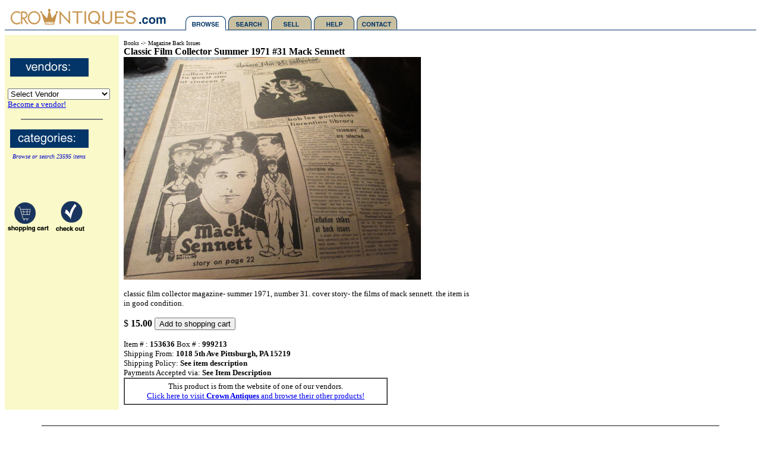

--- FILE ---
content_type: text/html
request_url: http://crowntiques.com/item.cgi?item_id=153636
body_size: 2055
content:
<HTML><HEAD>
<TITLE>crowntiques.com: Classic Film Collector Summer 1971 #31 Mack Sennett</TITLE>
</HEAD>
<BODY BGCOLOR=#FFFFFF>
<SCRIPT LANGUAGE="JavaScript">
<!--
    function gotoLink(form) {
	var OptionIndex = form.ListBoxURL.selectedIndex;
	parent.location = form.ListBoxURL.options[OptionIndex].value;
    }
// -->
</SCRIPT>
<TABLE BORDER=0 CELLPADDING=0 CELLSPACING=0 WIDTH=100% BACKGROUND="/images/gfx/linebg.gif"><TR><TD><A HREF="//www.crowntiques.com/index.shtml"><IMG SRC="//www.crowntiques.com/images/gfx/logo.gif" WIDTH=300 HEIGHT=51 BORDER=0 TITLE="crowntiques.com" ALT="crowntiques.com"></A><A HREF="/browse.cgi"><img src="/images/gfx/browse2.gif" width="74" height="51" BORDER=0 TITLE="browse by category" ALT="Browse by category"></A><a href="/search.cgi"><img src="/images/gfx/search.gif" width="72" height="51" border="0" TITLE="search crowntiques.com" ALT="Search crowntiques.com"></a><a href="/vendor_download.shtml"><img src="/images/gfx/sell.gif" width="72" height="51" border=0 TITLE="Vendors: sell your merchandise on crowntiques.com" ALT="Vendors: Sell your merchandise on crowntiques.com"></a><a href="/vendor_faq.shtml"><img src="/images/gfx/help.gif" width="72" height="51" border="0" TITLE="Help/Frequently Asked Questions (FAQ)" ALT="Help/Frequestly Asked Questions"></a><a href="/customer_service.shtml"><img src="/images/gfx/contact.gif" width="73" height="51" border="0" ALT="Customer Service" TITLE="Customer Service"></a></TD></TR></TABLE>

<table width="800" border="0" cellspacing="0" cellpadding="5">
<tr valign="top"><td width="147" bgcolor="#F9F9C9">
<p>&nbsp;</p>
<!--begin vendorstuff-->
<p>&nbsp;<A HREF="/allvendors.cgi"><IMG SRC="/images/gfx/vendors.gif" WIDTH=132 HEIGHT=31 BORDER=0 ALT="vendors"></A></P>
<FORM NAME="selectVendorForm" METHOD="POST">
<SELECT NAME="ListBoxURL" SIZE=1 LANGUAGE="JavaScript" onChange="gotoLink(this.form);">
<OPTION SELECTED VALUE="/vendor_home.cgi">Select Vendor</OPTION>
<OPTION VALUE="/antiquemill/">antiquemill</OPTION>
<OPTION VALUE="/assuredinc/">assuredinc</OPTION>
<OPTION VALUE="/Babbo/">Babbo</OPTION>
<OPTION VALUE="/be2000/">BE 2000</OPTION>
<OPTION VALUE="/cmhcmh5/">Cherished Memories Here</OPTION>
<OPTION VALUE="/coinex/">coinex</OPTION>
<OPTION VALUE="/crownantiques/">Crown Antiques</OPTION>
<OPTION VALUE="/crowntiques/">crowntiques</OPTION>
<OPTION VALUE="/hearthebass/">hearthebass</OPTION>
<OPTION VALUE="/JJEnterprises/">JJEnterprises</OPTION>
<OPTION VALUE="/litmancoins/">litmancoins</OPTION>
<OPTION VALUE="/usinc/">US Collection</OPTION>
</SELECT><BR>
<FONT SIZE=-1><A HREF="/vendor_reg.cgi">Become a vendor!</A><BR></FONT>
</FORM>
<HR NOSHADE WIDTH=75%>


<!--end vendorstuff-->
<!--begin categorystuff-->
<p>&nbsp;<IMG SRC="/images/gfx/categories.gif" WIDTH=132 HEIGHT=31 BORDER=0 ALT="categories">
<BR>&nbsp;&nbsp;<I><FONT COLOR="#0000CC" SIZE=-2>Browse or search 23595 items
</FONT></I>

<BR><BR>
<FONT SIZE=-1>
</FONT>

<!--end categorystuff-->
</P>
<P>&nbsp;</P>
<map name="Map">
<area shape="rect" coords="0,0,75,55" href="/view.cgi">
<area shape="rect" coords="80,0,137,55" href="/order.cgi">
</map>
<P><IMG SRC="/images/gfx/cartmap.gif" WIDTH=137 HEIGHT=55 BORDER=0 ALT="image map" USEMAP="#Map">
</TD>
<td width="563" bgcolor="#FFFFFF"><FONT COLOR="#000000">
<CENTER>
<TABLE BORDER=0 CELLPADDING=3 CELLSPACING=0>
<TR>
<TD VALIGN=TOP ALIGN=LEFT>
<FONT SIZE=-2>Books -> Magazine Back Issues<BR></FONT>
<B>Classic Film Collector Summer 1971 #31 Mack Sennett</B><BR>
<A HREF="http://www.crowntiques.com/images/336/a5267.JPG"><IMG SRC="http://www.crowntiques.com/images/336/a5267.JPG" WIDTH="500" HEIGHT="375" BORDER=0 TITLE="Classic Film Collector Summer 1971 #31 Mack Sennett" ALT="(click to enlarge)"></A>

<P><FONT SIZE=-1>
classic film collector magazine- summer 1971, number 31.
cover story- the films of mack sennett.
the item is in good condition.
</FONT>

<FORM METHOD="POST" ACTION="add.cgi">
$ <B>15.00</B> 
<INPUT TYPE="SUBMIT" NAME="Submit" VALUE="Add to shopping cart">
<INPUT TYPE="HIDDEN" NAME="item_id" VALUE="153636">
</FORM>

<FONT SIZE=-1>
Item # : <B>153636</B>
Box # : <B>999213</B><BR>
Shipping From: <B>1018 5th Ave Pittsburgh, PA 15219</B><BR>
Shipping Policy: <B>See item description</B><BR>
Payments Accepted via: <B>See Item Description</B><BR>
</FONT>

<TABLE WIDTH="75%" BORDER=1 CELLPADDING=5 CELLSPACING=0><TR><TD ALIGN=CENTER VALIGN=MIDDLE><P><FONT SIZE=-1>This product is from the website of one of our vendors.<BR><A HREF="/crownantiques/">Click here to visit <B>Crown Antiques</B> and browse their other products!</A> <BR></FONT>
</TD></TR></TABLE>

</TD>
</TR>
</TABLE>
</CENTER>
</font>
</td></tr></table>
<br/>
<table border=0 cellpadding=0 cellspacing=0 width=100%>

<tr><td valign=TOP align=CENTER><hr noshade width=90%>
<font size=-1>

[ <a href="/index.shtml">home</a> |
<a href="/browse.cgi">browse categories</a> |
<a href="/view.cgi">shopping cart</a> |
<a href="/customer_service.shtml">customer service</a> ]

<br/>

[ <a href="/vendor_reg.cgi">vendor registration</a> |
<a href="/vendor_menu.cgi">vendors sign in</a> |
<a href="/vendor_faq.shtml">vendor FAQ</a> |
<a href="/vendor_status.shtml">vendor system status</a> |
<a href="/vendor_download.shtml">download batch posting software</a> ]

<br/>

</font></td></tr>

</table>
</body>
</html>
